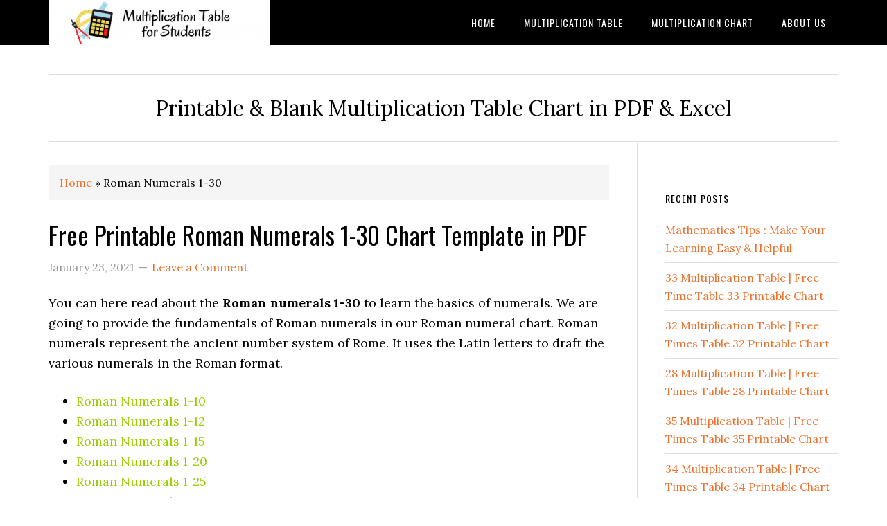

--- FILE ---
content_type: text/html; charset=UTF-8
request_url: https://multiplicationchart.net/tag/roman-numerals-1-30/
body_size: 19015
content:
<!DOCTYPE html>
<html lang="en-US">
<head ><meta charset="UTF-8" /><script>if(navigator.userAgent.match(/MSIE|Internet Explorer/i)||navigator.userAgent.match(/Trident\/7\..*?rv:11/i)){var href=document.location.href;if(!href.match(/[?&]nowprocket/)){if(href.indexOf("?")==-1){if(href.indexOf("#")==-1){document.location.href=href+"?nowprocket=1"}else{document.location.href=href.replace("#","?nowprocket=1#")}}else{if(href.indexOf("#")==-1){document.location.href=href+"&nowprocket=1"}else{document.location.href=href.replace("#","&nowprocket=1#")}}}}</script><script>(()=>{class RocketLazyLoadScripts{constructor(){this.v="1.2.6",this.triggerEvents=["keydown","mousedown","mousemove","touchmove","touchstart","touchend","wheel"],this.userEventHandler=this.t.bind(this),this.touchStartHandler=this.i.bind(this),this.touchMoveHandler=this.o.bind(this),this.touchEndHandler=this.h.bind(this),this.clickHandler=this.u.bind(this),this.interceptedClicks=[],this.interceptedClickListeners=[],this.l(this),window.addEventListener("pageshow",(t=>{this.persisted=t.persisted,this.everythingLoaded&&this.m()})),this.CSPIssue=sessionStorage.getItem("rocketCSPIssue"),document.addEventListener("securitypolicyviolation",(t=>{this.CSPIssue||"script-src-elem"!==t.violatedDirective||"data"!==t.blockedURI||(this.CSPIssue=!0,sessionStorage.setItem("rocketCSPIssue",!0))})),document.addEventListener("DOMContentLoaded",(()=>{this.k()})),this.delayedScripts={normal:[],async:[],defer:[]},this.trash=[],this.allJQueries=[]}p(t){document.hidden?t.t():(this.triggerEvents.forEach((e=>window.addEventListener(e,t.userEventHandler,{passive:!0}))),window.addEventListener("touchstart",t.touchStartHandler,{passive:!0}),window.addEventListener("mousedown",t.touchStartHandler),document.addEventListener("visibilitychange",t.userEventHandler))}_(){this.triggerEvents.forEach((t=>window.removeEventListener(t,this.userEventHandler,{passive:!0}))),document.removeEventListener("visibilitychange",this.userEventHandler)}i(t){"HTML"!==t.target.tagName&&(window.addEventListener("touchend",this.touchEndHandler),window.addEventListener("mouseup",this.touchEndHandler),window.addEventListener("touchmove",this.touchMoveHandler,{passive:!0}),window.addEventListener("mousemove",this.touchMoveHandler),t.target.addEventListener("click",this.clickHandler),this.L(t.target,!0),this.S(t.target,"onclick","rocket-onclick"),this.C())}o(t){window.removeEventListener("touchend",this.touchEndHandler),window.removeEventListener("mouseup",this.touchEndHandler),window.removeEventListener("touchmove",this.touchMoveHandler,{passive:!0}),window.removeEventListener("mousemove",this.touchMoveHandler),t.target.removeEventListener("click",this.clickHandler),this.L(t.target,!1),this.S(t.target,"rocket-onclick","onclick"),this.M()}h(){window.removeEventListener("touchend",this.touchEndHandler),window.removeEventListener("mouseup",this.touchEndHandler),window.removeEventListener("touchmove",this.touchMoveHandler,{passive:!0}),window.removeEventListener("mousemove",this.touchMoveHandler)}u(t){t.target.removeEventListener("click",this.clickHandler),this.L(t.target,!1),this.S(t.target,"rocket-onclick","onclick"),this.interceptedClicks.push(t),t.preventDefault(),t.stopPropagation(),t.stopImmediatePropagation(),this.M()}O(){window.removeEventListener("touchstart",this.touchStartHandler,{passive:!0}),window.removeEventListener("mousedown",this.touchStartHandler),this.interceptedClicks.forEach((t=>{t.target.dispatchEvent(new MouseEvent("click",{view:t.view,bubbles:!0,cancelable:!0}))}))}l(t){EventTarget.prototype.addEventListenerWPRocketBase=EventTarget.prototype.addEventListener,EventTarget.prototype.addEventListener=function(e,i,o){"click"!==e||t.windowLoaded||i===t.clickHandler||t.interceptedClickListeners.push({target:this,func:i,options:o}),(this||window).addEventListenerWPRocketBase(e,i,o)}}L(t,e){this.interceptedClickListeners.forEach((i=>{i.target===t&&(e?t.removeEventListener("click",i.func,i.options):t.addEventListener("click",i.func,i.options))})),t.parentNode!==document.documentElement&&this.L(t.parentNode,e)}D(){return new Promise((t=>{this.P?this.M=t:t()}))}C(){this.P=!0}M(){this.P=!1}S(t,e,i){t.hasAttribute&&t.hasAttribute(e)&&(event.target.setAttribute(i,event.target.getAttribute(e)),event.target.removeAttribute(e))}t(){this._(this),"loading"===document.readyState?document.addEventListener("DOMContentLoaded",this.R.bind(this)):this.R()}k(){let t=[];document.querySelectorAll("script[type=rocketlazyloadscript][data-rocket-src]").forEach((e=>{let i=e.getAttribute("data-rocket-src");if(i&&!i.startsWith("data:")){0===i.indexOf("//")&&(i=location.protocol+i);try{const o=new URL(i).origin;o!==location.origin&&t.push({src:o,crossOrigin:e.crossOrigin||"module"===e.getAttribute("data-rocket-type")})}catch(t){}}})),t=[...new Map(t.map((t=>[JSON.stringify(t),t]))).values()],this.T(t,"preconnect")}async R(){this.lastBreath=Date.now(),this.j(this),this.F(this),this.I(),this.W(),this.q(),await this.A(this.delayedScripts.normal),await this.A(this.delayedScripts.defer),await this.A(this.delayedScripts.async);try{await this.U(),await this.H(this),await this.J()}catch(t){console.error(t)}window.dispatchEvent(new Event("rocket-allScriptsLoaded")),this.everythingLoaded=!0,this.D().then((()=>{this.O()})),this.N()}W(){document.querySelectorAll("script[type=rocketlazyloadscript]").forEach((t=>{t.hasAttribute("data-rocket-src")?t.hasAttribute("async")&&!1!==t.async?this.delayedScripts.async.push(t):t.hasAttribute("defer")&&!1!==t.defer||"module"===t.getAttribute("data-rocket-type")?this.delayedScripts.defer.push(t):this.delayedScripts.normal.push(t):this.delayedScripts.normal.push(t)}))}async B(t){if(await this.G(),!0!==t.noModule||!("noModule"in HTMLScriptElement.prototype))return new Promise((e=>{let i;function o(){(i||t).setAttribute("data-rocket-status","executed"),e()}try{if(navigator.userAgent.indexOf("Firefox/")>0||""===navigator.vendor||this.CSPIssue)i=document.createElement("script"),[...t.attributes].forEach((t=>{let e=t.nodeName;"type"!==e&&("data-rocket-type"===e&&(e="type"),"data-rocket-src"===e&&(e="src"),i.setAttribute(e,t.nodeValue))})),t.text&&(i.text=t.text),i.hasAttribute("src")?(i.addEventListener("load",o),i.addEventListener("error",(function(){i.setAttribute("data-rocket-status","failed-network"),e()})),setTimeout((()=>{i.isConnected||e()}),1)):(i.text=t.text,o()),t.parentNode.replaceChild(i,t);else{const i=t.getAttribute("data-rocket-type"),s=t.getAttribute("data-rocket-src");i?(t.type=i,t.removeAttribute("data-rocket-type")):t.removeAttribute("type"),t.addEventListener("load",o),t.addEventListener("error",(i=>{this.CSPIssue&&i.target.src.startsWith("data:")?(console.log("WPRocket: data-uri blocked by CSP -> fallback"),t.removeAttribute("src"),this.B(t).then(e)):(t.setAttribute("data-rocket-status","failed-network"),e())})),s?(t.removeAttribute("data-rocket-src"),t.src=s):t.src="data:text/javascript;base64,"+window.btoa(unescape(encodeURIComponent(t.text)))}}catch(i){t.setAttribute("data-rocket-status","failed-transform"),e()}}));t.setAttribute("data-rocket-status","skipped")}async A(t){const e=t.shift();return e&&e.isConnected?(await this.B(e),this.A(t)):Promise.resolve()}q(){this.T([...this.delayedScripts.normal,...this.delayedScripts.defer,...this.delayedScripts.async],"preload")}T(t,e){var i=document.createDocumentFragment();t.forEach((t=>{const o=t.getAttribute&&t.getAttribute("data-rocket-src")||t.src;if(o&&!o.startsWith("data:")){const s=document.createElement("link");s.href=o,s.rel=e,"preconnect"!==e&&(s.as="script"),t.getAttribute&&"module"===t.getAttribute("data-rocket-type")&&(s.crossOrigin=!0),t.crossOrigin&&(s.crossOrigin=t.crossOrigin),t.integrity&&(s.integrity=t.integrity),i.appendChild(s),this.trash.push(s)}})),document.head.appendChild(i)}j(t){let e={};function i(i,o){return e[o].eventsToRewrite.indexOf(i)>=0&&!t.everythingLoaded?"rocket-"+i:i}function o(t,o){!function(t){e[t]||(e[t]={originalFunctions:{add:t.addEventListener,remove:t.removeEventListener},eventsToRewrite:[]},t.addEventListener=function(){arguments[0]=i(arguments[0],t),e[t].originalFunctions.add.apply(t,arguments)},t.removeEventListener=function(){arguments[0]=i(arguments[0],t),e[t].originalFunctions.remove.apply(t,arguments)})}(t),e[t].eventsToRewrite.push(o)}function s(e,i){let o=e[i];e[i]=null,Object.defineProperty(e,i,{get:()=>o||function(){},set(s){t.everythingLoaded?o=s:e["rocket"+i]=o=s}})}o(document,"DOMContentLoaded"),o(window,"DOMContentLoaded"),o(window,"load"),o(window,"pageshow"),o(document,"readystatechange"),s(document,"onreadystatechange"),s(window,"onload"),s(window,"onpageshow");try{Object.defineProperty(document,"readyState",{get:()=>t.rocketReadyState,set(e){t.rocketReadyState=e},configurable:!0}),document.readyState="loading"}catch(t){console.log("WPRocket DJE readyState conflict, bypassing")}}F(t){let e;function i(e){return t.everythingLoaded?e:e.split(" ").map((t=>"load"===t||0===t.indexOf("load.")?"rocket-jquery-load":t)).join(" ")}function o(o){function s(t){const e=o.fn[t];o.fn[t]=o.fn.init.prototype[t]=function(){return this[0]===window&&("string"==typeof arguments[0]||arguments[0]instanceof String?arguments[0]=i(arguments[0]):"object"==typeof arguments[0]&&Object.keys(arguments[0]).forEach((t=>{const e=arguments[0][t];delete arguments[0][t],arguments[0][i(t)]=e}))),e.apply(this,arguments),this}}o&&o.fn&&!t.allJQueries.includes(o)&&(o.fn.ready=o.fn.init.prototype.ready=function(e){return t.domReadyFired?e.bind(document)(o):document.addEventListener("rocket-DOMContentLoaded",(()=>e.bind(document)(o))),o([])},s("on"),s("one"),t.allJQueries.push(o)),e=o}o(window.jQuery),Object.defineProperty(window,"jQuery",{get:()=>e,set(t){o(t)}})}async H(t){const e=document.querySelector("script[data-webpack]");e&&(await async function(){return new Promise((t=>{e.addEventListener("load",t),e.addEventListener("error",t)}))}(),await t.K(),await t.H(t))}async U(){this.domReadyFired=!0;try{document.readyState="interactive"}catch(t){}await this.G(),document.dispatchEvent(new Event("rocket-readystatechange")),await this.G(),document.rocketonreadystatechange&&document.rocketonreadystatechange(),await this.G(),document.dispatchEvent(new Event("rocket-DOMContentLoaded")),await this.G(),window.dispatchEvent(new Event("rocket-DOMContentLoaded"))}async J(){try{document.readyState="complete"}catch(t){}await this.G(),document.dispatchEvent(new Event("rocket-readystatechange")),await this.G(),document.rocketonreadystatechange&&document.rocketonreadystatechange(),await this.G(),window.dispatchEvent(new Event("rocket-load")),await this.G(),window.rocketonload&&window.rocketonload(),await this.G(),this.allJQueries.forEach((t=>t(window).trigger("rocket-jquery-load"))),await this.G();const t=new Event("rocket-pageshow");t.persisted=this.persisted,window.dispatchEvent(t),await this.G(),window.rocketonpageshow&&window.rocketonpageshow({persisted:this.persisted}),this.windowLoaded=!0}m(){document.onreadystatechange&&document.onreadystatechange(),window.onload&&window.onload(),window.onpageshow&&window.onpageshow({persisted:this.persisted})}I(){const t=new Map;document.write=document.writeln=function(e){const i=document.currentScript;i||console.error("WPRocket unable to document.write this: "+e);const o=document.createRange(),s=i.parentElement;let n=t.get(i);void 0===n&&(n=i.nextSibling,t.set(i,n));const c=document.createDocumentFragment();o.setStart(c,0),c.appendChild(o.createContextualFragment(e)),s.insertBefore(c,n)}}async G(){Date.now()-this.lastBreath>45&&(await this.K(),this.lastBreath=Date.now())}async K(){return document.hidden?new Promise((t=>setTimeout(t))):new Promise((t=>requestAnimationFrame(t)))}N(){this.trash.forEach((t=>t.remove()))}static run(){const t=new RocketLazyLoadScripts;t.p(t)}}RocketLazyLoadScripts.run()})();</script>

<meta name="viewport" content="width=device-width, initial-scale=1" />
<meta name='robots' content='index, follow, max-image-preview:large, max-snippet:-1, max-video-preview:-1' />

	<!-- This site is optimized with the Yoast SEO plugin v24.6 - https://yoast.com/wordpress/plugins/seo/ -->
	<title>Roman Numerals 1-30 Archives - Multiplication Table Chart</title><link rel="preload" data-rocket-preload as="style" href="https://fonts.googleapis.com/css?family=Lora%3A400%2C700%7COswald%3A400&#038;display=swap" /><link rel="stylesheet" href="https://fonts.googleapis.com/css?family=Lora%3A400%2C700%7COswald%3A400&#038;display=swap" media="print" onload="this.media='all'" /><noscript><link rel="stylesheet" href="https://fonts.googleapis.com/css?family=Lora%3A400%2C700%7COswald%3A400&#038;display=swap" /></noscript>
	<link rel="canonical" href="https://multiplicationchart.net/tag/roman-numerals-1-30/" />
	<meta property="og:locale" content="en_US" />
	<meta property="og:type" content="article" />
	<meta property="og:title" content="Roman Numerals 1-30 Archives - Multiplication Table Chart" />
	<meta property="og:url" content="https://multiplicationchart.net/tag/roman-numerals-1-30/" />
	<meta property="og:site_name" content="Multiplication Table Chart" />
	<meta name="twitter:card" content="summary_large_image" />
	<script type="application/ld+json" class="yoast-schema-graph">{"@context":"https://schema.org","@graph":[{"@type":"CollectionPage","@id":"https://multiplicationchart.net/tag/roman-numerals-1-30/","url":"https://multiplicationchart.net/tag/roman-numerals-1-30/","name":"Roman Numerals 1-30 Archives - Multiplication Table Chart","isPartOf":{"@id":"https://multiplicationchart.net/#website"},"breadcrumb":{"@id":"https://multiplicationchart.net/tag/roman-numerals-1-30/#breadcrumb"},"inLanguage":"en-US"},{"@type":"BreadcrumbList","@id":"https://multiplicationchart.net/tag/roman-numerals-1-30/#breadcrumb","itemListElement":[{"@type":"ListItem","position":1,"name":"Home","item":"https://multiplicationchart.net/"},{"@type":"ListItem","position":2,"name":"Roman Numerals 1-30"}]},{"@type":"WebSite","@id":"https://multiplicationchart.net/#website","url":"https://multiplicationchart.net/","name":"Multiplication Table Chart","description":"Printable &amp; Blank Multiplication Table Chart in PDF &amp; Excel","publisher":{"@id":"https://multiplicationchart.net/#organization"},"potentialAction":[{"@type":"SearchAction","target":{"@type":"EntryPoint","urlTemplate":"https://multiplicationchart.net/?s={search_term_string}"},"query-input":{"@type":"PropertyValueSpecification","valueRequired":true,"valueName":"search_term_string"}}],"inLanguage":"en-US"},{"@type":"Organization","@id":"https://multiplicationchart.net/#organization","name":"Multiplication Chart","url":"https://multiplicationchart.net/","logo":{"@type":"ImageObject","inLanguage":"en-US","@id":"https://multiplicationchart.net/#/schema/logo/image/","url":"https://multiplicationchart.net/wp-content/uploads/2020/09/Multiplication-Table-for-Students-3.png","contentUrl":"https://multiplicationchart.net/wp-content/uploads/2020/09/Multiplication-Table-for-Students-3.png","width":500,"height":500,"caption":"Multiplication Chart"},"image":{"@id":"https://multiplicationchart.net/#/schema/logo/image/"}}]}</script>
	<!-- / Yoast SEO plugin. -->


<link rel='dns-prefetch' href='//static.addtoany.com' />
<link rel='dns-prefetch' href='//fonts.googleapis.com' />
<link href='https://fonts.gstatic.com' crossorigin rel='preconnect' />
<link rel="alternate" type="application/rss+xml" title="Multiplication Table Chart &raquo; Feed" href="https://multiplicationchart.net/feed/" />
<link rel="alternate" type="application/rss+xml" title="Multiplication Table Chart &raquo; Comments Feed" href="https://multiplicationchart.net/comments/feed/" />
<link rel="alternate" type="application/rss+xml" title="Multiplication Table Chart &raquo; Roman Numerals 1-30 Tag Feed" href="https://multiplicationchart.net/tag/roman-numerals-1-30/feed/" />
<link data-minify="1" rel='stylesheet' id='eleven40-pro-theme-css' href='https://multiplicationchart.net/wp-content/cache/min/1/wp-content/themes/eleven40-pro/style.css?ver=1724355009' type='text/css' media='all' />
<style id='wp-emoji-styles-inline-css' type='text/css'>

	img.wp-smiley, img.emoji {
		display: inline !important;
		border: none !important;
		box-shadow: none !important;
		height: 1em !important;
		width: 1em !important;
		margin: 0 0.07em !important;
		vertical-align: -0.1em !important;
		background: none !important;
		padding: 0 !important;
	}
</style>
<link rel='stylesheet' id='wp-block-library-css' href='https://multiplicationchart.net/wp-includes/css/dist/block-library/style.min.css' type='text/css' media='all' />
<link rel='stylesheet' id='quads-style-css-css' href='https://multiplicationchart.net/wp-content/plugins/quick-adsense-reloaded/includes/gutenberg/dist/blocks.style.build.css' type='text/css' media='all' />
<style id='classic-theme-styles-inline-css' type='text/css'>
/*! This file is auto-generated */
.wp-block-button__link{color:#fff;background-color:#32373c;border-radius:9999px;box-shadow:none;text-decoration:none;padding:calc(.667em + 2px) calc(1.333em + 2px);font-size:1.125em}.wp-block-file__button{background:#32373c;color:#fff;text-decoration:none}
</style>
<style id='global-styles-inline-css' type='text/css'>
:root{--wp--preset--aspect-ratio--square: 1;--wp--preset--aspect-ratio--4-3: 4/3;--wp--preset--aspect-ratio--3-4: 3/4;--wp--preset--aspect-ratio--3-2: 3/2;--wp--preset--aspect-ratio--2-3: 2/3;--wp--preset--aspect-ratio--16-9: 16/9;--wp--preset--aspect-ratio--9-16: 9/16;--wp--preset--color--black: #000000;--wp--preset--color--cyan-bluish-gray: #abb8c3;--wp--preset--color--white: #ffffff;--wp--preset--color--pale-pink: #f78da7;--wp--preset--color--vivid-red: #cf2e2e;--wp--preset--color--luminous-vivid-orange: #ff6900;--wp--preset--color--luminous-vivid-amber: #fcb900;--wp--preset--color--light-green-cyan: #7bdcb5;--wp--preset--color--vivid-green-cyan: #00d084;--wp--preset--color--pale-cyan-blue: #8ed1fc;--wp--preset--color--vivid-cyan-blue: #0693e3;--wp--preset--color--vivid-purple: #9b51e0;--wp--preset--gradient--vivid-cyan-blue-to-vivid-purple: linear-gradient(135deg,rgba(6,147,227,1) 0%,rgb(155,81,224) 100%);--wp--preset--gradient--light-green-cyan-to-vivid-green-cyan: linear-gradient(135deg,rgb(122,220,180) 0%,rgb(0,208,130) 100%);--wp--preset--gradient--luminous-vivid-amber-to-luminous-vivid-orange: linear-gradient(135deg,rgba(252,185,0,1) 0%,rgba(255,105,0,1) 100%);--wp--preset--gradient--luminous-vivid-orange-to-vivid-red: linear-gradient(135deg,rgba(255,105,0,1) 0%,rgb(207,46,46) 100%);--wp--preset--gradient--very-light-gray-to-cyan-bluish-gray: linear-gradient(135deg,rgb(238,238,238) 0%,rgb(169,184,195) 100%);--wp--preset--gradient--cool-to-warm-spectrum: linear-gradient(135deg,rgb(74,234,220) 0%,rgb(151,120,209) 20%,rgb(207,42,186) 40%,rgb(238,44,130) 60%,rgb(251,105,98) 80%,rgb(254,248,76) 100%);--wp--preset--gradient--blush-light-purple: linear-gradient(135deg,rgb(255,206,236) 0%,rgb(152,150,240) 100%);--wp--preset--gradient--blush-bordeaux: linear-gradient(135deg,rgb(254,205,165) 0%,rgb(254,45,45) 50%,rgb(107,0,62) 100%);--wp--preset--gradient--luminous-dusk: linear-gradient(135deg,rgb(255,203,112) 0%,rgb(199,81,192) 50%,rgb(65,88,208) 100%);--wp--preset--gradient--pale-ocean: linear-gradient(135deg,rgb(255,245,203) 0%,rgb(182,227,212) 50%,rgb(51,167,181) 100%);--wp--preset--gradient--electric-grass: linear-gradient(135deg,rgb(202,248,128) 0%,rgb(113,206,126) 100%);--wp--preset--gradient--midnight: linear-gradient(135deg,rgb(2,3,129) 0%,rgb(40,116,252) 100%);--wp--preset--font-size--small: 13px;--wp--preset--font-size--medium: 20px;--wp--preset--font-size--large: 36px;--wp--preset--font-size--x-large: 42px;--wp--preset--spacing--20: 0.44rem;--wp--preset--spacing--30: 0.67rem;--wp--preset--spacing--40: 1rem;--wp--preset--spacing--50: 1.5rem;--wp--preset--spacing--60: 2.25rem;--wp--preset--spacing--70: 3.38rem;--wp--preset--spacing--80: 5.06rem;--wp--preset--shadow--natural: 6px 6px 9px rgba(0, 0, 0, 0.2);--wp--preset--shadow--deep: 12px 12px 50px rgba(0, 0, 0, 0.4);--wp--preset--shadow--sharp: 6px 6px 0px rgba(0, 0, 0, 0.2);--wp--preset--shadow--outlined: 6px 6px 0px -3px rgba(255, 255, 255, 1), 6px 6px rgba(0, 0, 0, 1);--wp--preset--shadow--crisp: 6px 6px 0px rgba(0, 0, 0, 1);}:where(.is-layout-flex){gap: 0.5em;}:where(.is-layout-grid){gap: 0.5em;}body .is-layout-flex{display: flex;}.is-layout-flex{flex-wrap: wrap;align-items: center;}.is-layout-flex > :is(*, div){margin: 0;}body .is-layout-grid{display: grid;}.is-layout-grid > :is(*, div){margin: 0;}:where(.wp-block-columns.is-layout-flex){gap: 2em;}:where(.wp-block-columns.is-layout-grid){gap: 2em;}:where(.wp-block-post-template.is-layout-flex){gap: 1.25em;}:where(.wp-block-post-template.is-layout-grid){gap: 1.25em;}.has-black-color{color: var(--wp--preset--color--black) !important;}.has-cyan-bluish-gray-color{color: var(--wp--preset--color--cyan-bluish-gray) !important;}.has-white-color{color: var(--wp--preset--color--white) !important;}.has-pale-pink-color{color: var(--wp--preset--color--pale-pink) !important;}.has-vivid-red-color{color: var(--wp--preset--color--vivid-red) !important;}.has-luminous-vivid-orange-color{color: var(--wp--preset--color--luminous-vivid-orange) !important;}.has-luminous-vivid-amber-color{color: var(--wp--preset--color--luminous-vivid-amber) !important;}.has-light-green-cyan-color{color: var(--wp--preset--color--light-green-cyan) !important;}.has-vivid-green-cyan-color{color: var(--wp--preset--color--vivid-green-cyan) !important;}.has-pale-cyan-blue-color{color: var(--wp--preset--color--pale-cyan-blue) !important;}.has-vivid-cyan-blue-color{color: var(--wp--preset--color--vivid-cyan-blue) !important;}.has-vivid-purple-color{color: var(--wp--preset--color--vivid-purple) !important;}.has-black-background-color{background-color: var(--wp--preset--color--black) !important;}.has-cyan-bluish-gray-background-color{background-color: var(--wp--preset--color--cyan-bluish-gray) !important;}.has-white-background-color{background-color: var(--wp--preset--color--white) !important;}.has-pale-pink-background-color{background-color: var(--wp--preset--color--pale-pink) !important;}.has-vivid-red-background-color{background-color: var(--wp--preset--color--vivid-red) !important;}.has-luminous-vivid-orange-background-color{background-color: var(--wp--preset--color--luminous-vivid-orange) !important;}.has-luminous-vivid-amber-background-color{background-color: var(--wp--preset--color--luminous-vivid-amber) !important;}.has-light-green-cyan-background-color{background-color: var(--wp--preset--color--light-green-cyan) !important;}.has-vivid-green-cyan-background-color{background-color: var(--wp--preset--color--vivid-green-cyan) !important;}.has-pale-cyan-blue-background-color{background-color: var(--wp--preset--color--pale-cyan-blue) !important;}.has-vivid-cyan-blue-background-color{background-color: var(--wp--preset--color--vivid-cyan-blue) !important;}.has-vivid-purple-background-color{background-color: var(--wp--preset--color--vivid-purple) !important;}.has-black-border-color{border-color: var(--wp--preset--color--black) !important;}.has-cyan-bluish-gray-border-color{border-color: var(--wp--preset--color--cyan-bluish-gray) !important;}.has-white-border-color{border-color: var(--wp--preset--color--white) !important;}.has-pale-pink-border-color{border-color: var(--wp--preset--color--pale-pink) !important;}.has-vivid-red-border-color{border-color: var(--wp--preset--color--vivid-red) !important;}.has-luminous-vivid-orange-border-color{border-color: var(--wp--preset--color--luminous-vivid-orange) !important;}.has-luminous-vivid-amber-border-color{border-color: var(--wp--preset--color--luminous-vivid-amber) !important;}.has-light-green-cyan-border-color{border-color: var(--wp--preset--color--light-green-cyan) !important;}.has-vivid-green-cyan-border-color{border-color: var(--wp--preset--color--vivid-green-cyan) !important;}.has-pale-cyan-blue-border-color{border-color: var(--wp--preset--color--pale-cyan-blue) !important;}.has-vivid-cyan-blue-border-color{border-color: var(--wp--preset--color--vivid-cyan-blue) !important;}.has-vivid-purple-border-color{border-color: var(--wp--preset--color--vivid-purple) !important;}.has-vivid-cyan-blue-to-vivid-purple-gradient-background{background: var(--wp--preset--gradient--vivid-cyan-blue-to-vivid-purple) !important;}.has-light-green-cyan-to-vivid-green-cyan-gradient-background{background: var(--wp--preset--gradient--light-green-cyan-to-vivid-green-cyan) !important;}.has-luminous-vivid-amber-to-luminous-vivid-orange-gradient-background{background: var(--wp--preset--gradient--luminous-vivid-amber-to-luminous-vivid-orange) !important;}.has-luminous-vivid-orange-to-vivid-red-gradient-background{background: var(--wp--preset--gradient--luminous-vivid-orange-to-vivid-red) !important;}.has-very-light-gray-to-cyan-bluish-gray-gradient-background{background: var(--wp--preset--gradient--very-light-gray-to-cyan-bluish-gray) !important;}.has-cool-to-warm-spectrum-gradient-background{background: var(--wp--preset--gradient--cool-to-warm-spectrum) !important;}.has-blush-light-purple-gradient-background{background: var(--wp--preset--gradient--blush-light-purple) !important;}.has-blush-bordeaux-gradient-background{background: var(--wp--preset--gradient--blush-bordeaux) !important;}.has-luminous-dusk-gradient-background{background: var(--wp--preset--gradient--luminous-dusk) !important;}.has-pale-ocean-gradient-background{background: var(--wp--preset--gradient--pale-ocean) !important;}.has-electric-grass-gradient-background{background: var(--wp--preset--gradient--electric-grass) !important;}.has-midnight-gradient-background{background: var(--wp--preset--gradient--midnight) !important;}.has-small-font-size{font-size: var(--wp--preset--font-size--small) !important;}.has-medium-font-size{font-size: var(--wp--preset--font-size--medium) !important;}.has-large-font-size{font-size: var(--wp--preset--font-size--large) !important;}.has-x-large-font-size{font-size: var(--wp--preset--font-size--x-large) !important;}
:where(.wp-block-post-template.is-layout-flex){gap: 1.25em;}:where(.wp-block-post-template.is-layout-grid){gap: 1.25em;}
:where(.wp-block-columns.is-layout-flex){gap: 2em;}:where(.wp-block-columns.is-layout-grid){gap: 2em;}
:root :where(.wp-block-pullquote){font-size: 1.5em;line-height: 1.6;}
</style>
<link rel='stylesheet' id='ivory-search-styles-css' href='https://multiplicationchart.net/wp-content/plugins/add-search-to-menu/public/css/ivory-search.min.css' type='text/css' media='all' />
<link data-minify="1" rel='stylesheet' id='dashicons-css' href='https://multiplicationchart.net/wp-content/cache/min/1/wp-includes/css/dashicons.min.css?ver=1724355009' type='text/css' media='all' />

<style id='akismet-widget-style-inline-css' type='text/css'>

			.a-stats {
				--akismet-color-mid-green: #357b49;
				--akismet-color-white: #fff;
				--akismet-color-light-grey: #f6f7f7;

				max-width: 350px;
				width: auto;
			}

			.a-stats * {
				all: unset;
				box-sizing: border-box;
			}

			.a-stats strong {
				font-weight: 600;
			}

			.a-stats a.a-stats__link,
			.a-stats a.a-stats__link:visited,
			.a-stats a.a-stats__link:active {
				background: var(--akismet-color-mid-green);
				border: none;
				box-shadow: none;
				border-radius: 8px;
				color: var(--akismet-color-white);
				cursor: pointer;
				display: block;
				font-family: -apple-system, BlinkMacSystemFont, 'Segoe UI', 'Roboto', 'Oxygen-Sans', 'Ubuntu', 'Cantarell', 'Helvetica Neue', sans-serif;
				font-weight: 500;
				padding: 12px;
				text-align: center;
				text-decoration: none;
				transition: all 0.2s ease;
			}

			/* Extra specificity to deal with TwentyTwentyOne focus style */
			.widget .a-stats a.a-stats__link:focus {
				background: var(--akismet-color-mid-green);
				color: var(--akismet-color-white);
				text-decoration: none;
			}

			.a-stats a.a-stats__link:hover {
				filter: brightness(110%);
				box-shadow: 0 4px 12px rgba(0, 0, 0, 0.06), 0 0 2px rgba(0, 0, 0, 0.16);
			}

			.a-stats .count {
				color: var(--akismet-color-white);
				display: block;
				font-size: 1.5em;
				line-height: 1.4;
				padding: 0 13px;
				white-space: nowrap;
			}
		
</style>
<link rel='stylesheet' id='addtoany-css' href='https://multiplicationchart.net/wp-content/plugins/add-to-any/addtoany.min.css' type='text/css' media='all' />
<link rel='stylesheet' id='elementor-frontend-css' href='https://multiplicationchart.net/wp-content/plugins/elementor/assets/css/frontend.min.css' type='text/css' media='all' />
<link rel='stylesheet' id='eael-general-css' href='https://multiplicationchart.net/wp-content/plugins/essential-addons-for-elementor-lite/assets/front-end/css/view/general.min.css' type='text/css' media='all' />
<style id='rocket-lazyload-inline-css' type='text/css'>
.rll-youtube-player{position:relative;padding-bottom:56.23%;height:0;overflow:hidden;max-width:100%;}.rll-youtube-player:focus-within{outline: 2px solid currentColor;outline-offset: 5px;}.rll-youtube-player iframe{position:absolute;top:0;left:0;width:100%;height:100%;z-index:100;background:0 0}.rll-youtube-player img{bottom:0;display:block;left:0;margin:auto;max-width:100%;width:100%;position:absolute;right:0;top:0;border:none;height:auto;-webkit-transition:.4s all;-moz-transition:.4s all;transition:.4s all}.rll-youtube-player img:hover{-webkit-filter:brightness(75%)}.rll-youtube-player .play{height:100%;width:100%;left:0;top:0;position:absolute;background:url(https://multiplicationchart.net/wp-content/plugins/wp-rocket/assets/img/youtube.png) no-repeat center;background-color: transparent !important;cursor:pointer;border:none;}
</style>
<style id='quads-styles-inline-css' type='text/css'>

    .quads-location ins.adsbygoogle {
        background: transparent !important;
    }.quads-location .quads_rotator_img{ opacity:1 !important;}
    .quads.quads_ad_container { display: grid; grid-template-columns: auto; grid-gap: 10px; padding: 10px; }
    .grid_image{animation: fadeIn 0.5s;-webkit-animation: fadeIn 0.5s;-moz-animation: fadeIn 0.5s;
        -o-animation: fadeIn 0.5s;-ms-animation: fadeIn 0.5s;}
    .quads-ad-label { font-size: 12px; text-align: center; color: #333;}
    .quads_click_impression { display: none;} .quads-location, .quads-ads-space{max-width:100%;} @media only screen and (max-width: 480px) { .quads-ads-space, .penci-builder-element .quads-ads-space{max-width:340px;}}
</style>
<script type="rocketlazyloadscript" data-rocket-type="text/javascript" id="addtoany-core-js-before">
/* <![CDATA[ */
window.a2a_config=window.a2a_config||{};a2a_config.callbacks=[];a2a_config.overlays=[];a2a_config.templates={};
/* ]]> */
</script>
<script type="rocketlazyloadscript" data-rocket-type="text/javascript" defer data-rocket-src="https://static.addtoany.com/menu/page.js" id="addtoany-core-js"></script>
<script type="rocketlazyloadscript" data-rocket-type="text/javascript" data-rocket-src="https://multiplicationchart.net/wp-includes/js/jquery/jquery.min.js" id="jquery-core-js" data-rocket-defer defer></script>
<script type="rocketlazyloadscript" data-rocket-type="text/javascript" data-rocket-src="https://multiplicationchart.net/wp-includes/js/jquery/jquery-migrate.min.js" id="jquery-migrate-js" data-rocket-defer defer></script>
<script type="rocketlazyloadscript" data-rocket-type="text/javascript" defer data-rocket-src="https://multiplicationchart.net/wp-content/plugins/add-to-any/addtoany.min.js" id="addtoany-jquery-js"></script>
<script type="rocketlazyloadscript" data-rocket-type="text/javascript" data-rocket-src="https://multiplicationchart.net/wp-content/themes/eleven40-pro/js/responsive-menu.js" id="eleven40-responsive-menu-js" data-rocket-defer defer></script>
<link rel="https://api.w.org/" href="https://multiplicationchart.net/wp-json/" /><link rel="alternate" title="JSON" type="application/json" href="https://multiplicationchart.net/wp-json/wp/v2/tags/161" /><link rel="EditURI" type="application/rsd+xml" title="RSD" href="https://multiplicationchart.net/xmlrpc.php?rsd" />
<meta name="generator" content="WordPress 6.6.4" />
<!-- Global site tag (gtag.js) - Google Analytics -->
<script type="rocketlazyloadscript" async data-rocket-src="https://www.googletagmanager.com/gtag/js?id=UA-152090233-19"></script>
<script type="rocketlazyloadscript">
  window.dataLayer = window.dataLayer || [];
  function gtag(){dataLayer.push(arguments);}
  gtag('js', new Date());

  gtag('config', 'UA-152090233-19');
</script>

<script type="rocketlazyloadscript">
  window.googletag = window.googletag || {cmd: []};
 var anchorSlot;
 googletag.cmd.push(function() {
 anchorSlot = googletag.defineOutOfPageSlot('/21952429235,22494088463/TTS_multiplicationchart_ANCHOR', googletag.enums.OutOfPageFormat.TOP_ANCHOR);
   if (anchorSlot) {
          anchorSlot.addService(googletag.pubads());
          }
    googletag.pubads().enableSingleRequest();
    googletag.enableServices();
  });
</script>

<script type="rocketlazyloadscript" async data-rocket-src="https://securepubads.g.doubleclick.net/tag/js/gpt.js"></script>
<script type="rocketlazyloadscript">
  window.googletag = window.googletag || {cmd: []};
  var interstitialSlot;
  googletag.cmd.push(function() {
    interstitialSlot = googletag.defineOutOfPageSlot('/21952429235,22494088463/TTS_multiplicationchart_Interstitial', googletag.enums.OutOfPageFormat.INTERSTITIAL);
    if (interstitialSlot) {
          interstitialSlot.addService(googletag.pubads());
          }
    googletag.pubads().enableSingleRequest();
    googletag.enableServices();
  });
</script>
<script type="rocketlazyloadscript" async data-rocket-src="https://securepubads.g.doubleclick.net/tag/js/gpt.js"></script>
<script type="rocketlazyloadscript">
  window.googletag = window.googletag || {cmd: []};
  googletag.cmd.push(function() {
var mapping = googletag.sizeMapping().
  addSize([800,90], [580,500]).
  addSize([0, 0], [300, 250]).
  build();
    googletag.defineSlot('/21952429235,22494088463/TTS_multiplicationchart_RES', [728, 90], 'div-gpt-ad-1633510353056-0').defineSizeMapping(mapping).addService(googletag.pubads());
    googletag.pubads().enableSingleRequest();
    googletag.enableServices();
  });
</script>
<meta name="p:domain_verify" content="92fedabcd4b198ebe1a2d7567352f38a"/>		<script type="rocketlazyloadscript" data-rocket-type="text/javascript" async defer data-pin-color="red"  data-pin-hover="true"
			data-rocket-src="https://multiplicationchart.net/wp-content/plugins/pinterest-pin-it-button-on-image-hover-and-post/js/pinit.js"></script>
		<script type="rocketlazyloadscript">document.cookie = 'quads_browser_width='+screen.width;</script><link rel="pingback" href="https://multiplicationchart.net/xmlrpc.php" />
<meta name="ahrefs-site-verification" content="a5386236e13417fb078a69c39bd90722be826dde890c9ebc49ec0b6e017fa1df">

<style type="text/css">.site-header .title-area { background: url(https://multiplicationchart.net/wp-content/uploads/2020/09/cropped-Multiplication-Table-for-Students-3.png) no-repeat !important; }</style>
<meta name="generator" content="Elementor 3.27.7; features: additional_custom_breakpoints; settings: css_print_method-external, google_font-enabled, font_display-auto">
			<style>
				.e-con.e-parent:nth-of-type(n+4):not(.e-lazyloaded):not(.e-no-lazyload),
				.e-con.e-parent:nth-of-type(n+4):not(.e-lazyloaded):not(.e-no-lazyload) * {
					background-image: none !important;
				}
				@media screen and (max-height: 1024px) {
					.e-con.e-parent:nth-of-type(n+3):not(.e-lazyloaded):not(.e-no-lazyload),
					.e-con.e-parent:nth-of-type(n+3):not(.e-lazyloaded):not(.e-no-lazyload) * {
						background-image: none !important;
					}
				}
				@media screen and (max-height: 640px) {
					.e-con.e-parent:nth-of-type(n+2):not(.e-lazyloaded):not(.e-no-lazyload),
					.e-con.e-parent:nth-of-type(n+2):not(.e-lazyloaded):not(.e-no-lazyload) * {
						background-image: none !important;
					}
				}
			</style>
			<link rel="icon" href="https://multiplicationchart.net/wp-content/uploads/2019/04/mo-23-150x150.png" sizes="32x32" />
<link rel="icon" href="https://multiplicationchart.net/wp-content/uploads/2019/04/mo-23-300x300.png" sizes="192x192" />
<link rel="apple-touch-icon" href="https://multiplicationchart.net/wp-content/uploads/2019/04/mo-23-300x300.png" />
<meta name="msapplication-TileImage" content="https://multiplicationchart.net/wp-content/uploads/2019/04/mo-23-300x300.png" />
			<style type="text/css">
					.is-form-id-1654 .is-search-submit:focus,
			.is-form-id-1654 .is-search-submit:hover,
			.is-form-id-1654 .is-search-submit,
            .is-form-id-1654 .is-search-icon {
			color: #ffffff !important;            background-color: #ea640b !important;            border-color: #ea640b !important;			}
                        	.is-form-id-1654 .is-search-submit path {
					fill: #ffffff !important;            	}
            			.is-form-id-1654 .is-search-input::-webkit-input-placeholder {
			    color: #0a0a0a !important;
			}
			.is-form-id-1654 .is-search-input:-moz-placeholder {
			    color: #0a0a0a !important;
			    opacity: 1;
			}
			.is-form-id-1654 .is-search-input::-moz-placeholder {
			    color: #0a0a0a !important;
			    opacity: 1;
			}
			.is-form-id-1654 .is-search-input:-ms-input-placeholder {
			    color: #0a0a0a !important;
			}
                        			.is-form-style-1.is-form-id-1654 .is-search-input:focus,
			.is-form-style-1.is-form-id-1654 .is-search-input:hover,
			.is-form-style-1.is-form-id-1654 .is-search-input,
			.is-form-style-2.is-form-id-1654 .is-search-input:focus,
			.is-form-style-2.is-form-id-1654 .is-search-input:hover,
			.is-form-style-2.is-form-id-1654 .is-search-input,
			.is-form-style-3.is-form-id-1654 .is-search-input:focus,
			.is-form-style-3.is-form-id-1654 .is-search-input:hover,
			.is-form-style-3.is-form-id-1654 .is-search-input,
			.is-form-id-1654 .is-search-input:focus,
			.is-form-id-1654 .is-search-input:hover,
			.is-form-id-1654 .is-search-input {
                                color: #0a0a0a !important;                                border-color: #ea640b !important;                                background-color: #ffffff !important;			}
                        			</style>
		<noscript><style id="rocket-lazyload-nojs-css">.rll-youtube-player, [data-lazy-src]{display:none !important;}</style></noscript><meta name="generator" content="WP Rocket 3.17.3" data-wpr-features="wpr_delay_js wpr_defer_js wpr_lazyload_images wpr_lazyload_iframes wpr_minify_css wpr_desktop wpr_preload_links" /></head>
<body class="archive tag tag-roman-numerals-1-30 tag-161 genesis custom-header header-image header-full-width content-sidebar genesis-breadcrumbs-visible genesis-footer-widgets-visible elementor-default elementor-kit-1650"><div data-rocket-location-hash="0618d851ce5ae792f527e16bbc8f30f9" class="site-container"><header data-rocket-location-hash="53cc1e79b2ed34c24395bdfd383e56ba" class="site-header"><div data-rocket-location-hash="53ba7d88c4009f539a4f0b32d3e151af" class="wrap"><div class="title-area"><p class="site-title"><a href="https://multiplicationchart.net/">Multiplication Table Chart</a></p></div><nav class="nav-primary" aria-label="Main"><div data-rocket-location-hash="ed725948df71e03efe6e0642677d07b0" class="wrap"><ul id="menu-vfrtve" class="menu genesis-nav-menu menu-primary"><li id="menu-item-49" class="menu-item menu-item-type-custom menu-item-object-custom menu-item-home menu-item-49"><a href="https://multiplicationchart.net"><span >Home</span></a></li>
<li id="menu-item-1839" class="menu-item menu-item-type-taxonomy menu-item-object-category menu-item-1839"><a href="https://multiplicationchart.net/category/multiplication-table/"><span >Multiplication Table</span></a></li>
<li id="menu-item-1680" class="menu-item menu-item-type-custom menu-item-object-custom menu-item-1680"><a href="https://themultiplicationchart.com/"><span >Multiplication Chart</span></a></li>
<li id="menu-item-50" class="menu-item menu-item-type-post_type menu-item-object-page menu-item-50"><a href="https://multiplicationchart.net/about-us/"><span >About Us</span></a></li>
</ul></div></nav></div></header><div data-rocket-location-hash="75a6a47cfbc30d1dbe50aa488753efe2" class="site-inner"><div data-rocket-location-hash="8d8cfd7454b3b165d94b234e6ffe9397" class="wrap"><p class="site-description">Printable &amp; Blank Multiplication Table Chart in PDF &amp; Excel</p><div class="content-sidebar-wrap"><main class="content"><div class="breadcrumb"><span><span><a href="https://multiplicationchart.net/">Home</a></span> » <span class="breadcrumb_last" aria-current="page">Roman Numerals 1-30</span></span></div><article class="post-945 post type-post status-publish format-standard category-roman-numerals tag-roman-numbers-1-30 tag-roman-numerals-1-30 tag-roman-numerals-1-30-chart tag-roman-numerals-1-30-pdf tag-roman-numerals-1-30-printable entry" aria-label="Free Printable Roman Numerals 1-30 Chart Template in PDF"><header class="entry-header"><h2 class="entry-title"><a class="entry-title-link" rel="bookmark" href="https://multiplicationchart.net/roman-numerals-1-30/">Free Printable Roman Numerals 1-30 Chart Template in PDF</a></h2>
<p class="entry-meta"><time class="entry-time">January 23, 2021</time> <span class="entry-comments-link"><a href="https://multiplicationchart.net/roman-numerals-1-30/#respond">Leave a Comment</a></span> </p></header><div class="entry-content"><p>You can here read about the <strong>Roman numerals 1-30</strong> to learn the basics of numerals. We are going to provide the fundamentals of Roman numerals in our Roman numeral chart. Roman numerals represent the ancient number system of Rome. It uses the Latin letters to draft the various numerals in the Roman format.</p>
<ul>
<li><span style="color: #99cc00;"><a style="color: #99cc00;" href="https://multiplicationchart.net/roman-numerals-1-10/">Roman Numerals 1-10</a> </span></li>
<li><span style="color: #99cc00;"><a style="color: #99cc00;" href="https://multiplicationchart.net/roman-numerals-1-12/">Roman Numerals 1-12</a> </span></li>
<li><span style="color: #99cc00;"><a style="color: #99cc00;" href="https://multiplicationchart.net/roman-numerals-1-15/">Roman Numerals 1-15</a> </span></li>
<li><span style="color: #99cc00;"><a style="color: #99cc00;" href="https://multiplicationchart.net/roman-numerals-1-to-20/">Roman Numerals 1-20</a> </span></li>
<li><span style="color: #99cc00;"><a style="color: #99cc00;" href="https://multiplicationchart.net/roman-numerals-1-25/">Roman Numerals 1-25</a> </span></li>
<li><span style="color: #99cc00;"><a style="color: #99cc00;" href="https://multiplicationchart.net/roman-numerals-1-30/">Roman Numerals 1-30</a> </span></li>
<li><span style="color: #99cc00;"><a style="color: #99cc00;" href="https://multiplicationchart.net/roman-numerals-1-50/">Roman Numerals 1-50</a> </span></li>
<li><span style="color: #99cc00;"><a style="color: #99cc00;" href="https://multiplicationchart.net/roman-numerals-1-to-100/">Roman Numerals 1-100</a> </span></li>
<li><span style="color: #99cc00;"><a style="color: #99cc00;" href="https://multiplicationchart.net/roman-numerals-1-200/">Roman Numerals 1-200</a> </span></li>
<li><span style="color: #99cc00;"><a style="color: #99cc00;" href="https://multiplicationchart.net/roman-numerals-1-500/">Roman Numerals 1-500</a> </span></li>
<li><span style="color: #99cc00;"><a style="color: #99cc00;" href="https://multiplicationchart.net/roman-numerals-1-1000/">Roman Numerals 1-1000</a> </span></li>
<li><span style="color: #99cc00;"><a style="color: #99cc00;" href="https://multiplicationchart.net/roman-numerals-1-10000/">Roman Numerals 1-10000</a></span></li>
</ul>
<p>You can explore all the Roman numerals from 1 to 30 here to enhance your understanding. So, just feel free to share the Roman numeral chart with your friends and family.</p>
<h2>Roman Numerals 1-30</h2>
<p>Well, the origin of Roman numerals come from the ancient Roman arena. The numerals represented the key numbering system of Rome.</p>
<p><img fetchpriority="high" decoding="async" class="aligncenter wp-image-986 size-full" src="data:image/svg+xml,%3Csvg%20xmlns='http://www.w3.org/2000/svg'%20viewBox='0%200%20562%20727'%3E%3C/svg%3E" alt="Roman Numerals 1-30" width="562" height="727" data-lazy-srcset="https://multiplicationchart.net/wp-content/uploads/2021/01/Roman-Numerals-1-30-chart.jpg 562w, https://multiplicationchart.net/wp-content/uploads/2021/01/Roman-Numerals-1-30-chart-232x300.jpg 232w" data-lazy-sizes="(max-width: 562px) 100vw, 562px" data-lazy-src="https://multiplicationchart.net/wp-content/uploads/2021/01/Roman-Numerals-1-30-chart.jpg" /><noscript><img fetchpriority="high" decoding="async" class="aligncenter wp-image-986 size-full" src="https://multiplicationchart.net/wp-content/uploads/2021/01/Roman-Numerals-1-30-chart.jpg" alt="Roman Numerals 1-30" width="562" height="727" srcset="https://multiplicationchart.net/wp-content/uploads/2021/01/Roman-Numerals-1-30-chart.jpg 562w, https://multiplicationchart.net/wp-content/uploads/2021/01/Roman-Numerals-1-30-chart-232x300.jpg 232w" sizes="(max-width: 562px) 100vw, 562px" /></noscript></p>
<p style="text-align: center;"><a href="https://multiplicationchart.net/wp-content/uploads/2021/01/Roman-Numerals-1-30-chart.pdf" rel="nofollow">PDF</a></p>
<p>Later, with the passage of time, the usage of the Roman numerals got a significant decline. In the present scenario, Arabic numerals are the most common numerals. There are a number of occasions where Roman numerals still have relevance.</p>
<h3>Roman Numerals 1-30 Chart</h3>
<p>In a similar manner, Roman numerals have some other limited yet significant usages. You can have a basic understanding of these numerals by referring to our numerals chart.</p>
<p><img decoding="async" class="aligncenter wp-image-990 size-full" src="data:image/svg+xml,%3Csvg%20xmlns='http://www.w3.org/2000/svg'%20viewBox='0%200%20562%20727'%3E%3C/svg%3E" alt="Roman Numerals 1-30 Chart" width="562" height="727" data-lazy-srcset="https://multiplicationchart.net/wp-content/uploads/2021/01/Roman-Numerals-1-30-printable.jpg 562w, https://multiplicationchart.net/wp-content/uploads/2021/01/Roman-Numerals-1-30-printable-232x300.jpg 232w" data-lazy-sizes="(max-width: 562px) 100vw, 562px" data-lazy-src="https://multiplicationchart.net/wp-content/uploads/2021/01/Roman-Numerals-1-30-printable.jpg" /><noscript><img decoding="async" class="aligncenter wp-image-990 size-full" src="https://multiplicationchart.net/wp-content/uploads/2021/01/Roman-Numerals-1-30-printable.jpg" alt="Roman Numerals 1-30 Chart" width="562" height="727" srcset="https://multiplicationchart.net/wp-content/uploads/2021/01/Roman-Numerals-1-30-printable.jpg 562w, https://multiplicationchart.net/wp-content/uploads/2021/01/Roman-Numerals-1-30-printable-232x300.jpg 232w" sizes="(max-width: 562px) 100vw, 562px" /></noscript></p>
<p style="text-align: center;"><a href="https://multiplicationchart.net/wp-content/uploads/2021/01/Roman-Numerals-1-30-printable.pdf" rel="nofollow">PDF</a></p>
<p>Make your Roman numerals learning easier with our Roman numeral printable chart. We have drafted the printable table chart so as to facilitate the quick learning of Roman numerals.</p>
<p>The chart is ideal to be used for anyone who wants to learn Roman numerals. You can learn to read and writing Roman numerals 1-30 by the chart.</p>
<h3>Roman Numerals 1-30 Printable</h3>
<p>Moreover, the digital format of the Roman numerals is also available. The digital formats facilitate the online learning of Roman numerals for school kids.</p>
<p><img decoding="async" class="aligncenter wp-image-988 size-full" src="data:image/svg+xml,%3Csvg%20xmlns='http://www.w3.org/2000/svg'%20viewBox='0%200%20562%20727'%3E%3C/svg%3E" alt="Roman Numerals 1-30 Printable" width="562" height="727" data-lazy-srcset="https://multiplicationchart.net/wp-content/uploads/2021/01/Roman-Numerals-1-30-pdf.jpg 562w, https://multiplicationchart.net/wp-content/uploads/2021/01/Roman-Numerals-1-30-pdf-232x300.jpg 232w" data-lazy-sizes="(max-width: 562px) 100vw, 562px" data-lazy-src="https://multiplicationchart.net/wp-content/uploads/2021/01/Roman-Numerals-1-30-pdf.jpg" /><noscript><img decoding="async" class="aligncenter wp-image-988 size-full" src="https://multiplicationchart.net/wp-content/uploads/2021/01/Roman-Numerals-1-30-pdf.jpg" alt="Roman Numerals 1-30 Printable" width="562" height="727" srcset="https://multiplicationchart.net/wp-content/uploads/2021/01/Roman-Numerals-1-30-pdf.jpg 562w, https://multiplicationchart.net/wp-content/uploads/2021/01/Roman-Numerals-1-30-pdf-232x300.jpg 232w" sizes="(max-width: 562px) 100vw, 562px" /></noscript></p>
<p style="text-align: center;"><a href="https://multiplicationchart.net/wp-content/uploads/2021/01/Roman-Numerals-1-30-pdf.pdf" rel="nofollow">PDF</a></p>
<p>You can consider getting our Roman numeral chart 1- 30 due to the number of practical reasons. For instance, the chart facilitates the quick and systematic learning of Roman numerals.</p>
<h3>Roman Numbers 1 to 30</h3>
<p>If you are a beginner to Roman numerals then the numeral chart can be very useful for you. It will provide the basic understanding of Roman numerals so that readers can easily understand the root concept.</p>
<p><img decoding="async" class="aligncenter wp-image-996 size-full" src="data:image/svg+xml,%3Csvg%20xmlns='http://www.w3.org/2000/svg'%20viewBox='0%200%20562%20727'%3E%3C/svg%3E" alt="Roman Numbers 1 to 30" width="562" height="727" data-lazy-srcset="https://multiplicationchart.net/wp-content/uploads/2021/01/Roman-Numbers-1-to-30.jpg 562w, https://multiplicationchart.net/wp-content/uploads/2021/01/Roman-Numbers-1-to-30-232x300.jpg 232w" data-lazy-sizes="(max-width: 562px) 100vw, 562px" data-lazy-src="https://multiplicationchart.net/wp-content/uploads/2021/01/Roman-Numbers-1-to-30.jpg" /><noscript><img loading="lazy" decoding="async" class="aligncenter wp-image-996 size-full" src="https://multiplicationchart.net/wp-content/uploads/2021/01/Roman-Numbers-1-to-30.jpg" alt="Roman Numbers 1 to 30" width="562" height="727" srcset="https://multiplicationchart.net/wp-content/uploads/2021/01/Roman-Numbers-1-to-30.jpg 562w, https://multiplicationchart.net/wp-content/uploads/2021/01/Roman-Numbers-1-to-30-232x300.jpg 232w" sizes="(max-width: 562px) 100vw, 562px" /></noscript></p>
<p style="text-align: center;"><a href="https://multiplicationchart.net/wp-content/uploads/2021/01/Roman-Numbers-1-to-30.pdf" rel="nofollow">PDF</a></p>
<p>Moreover, the numeral chart is readily usable to save your precious time and effort. You can just directly begin the learning of Roman numerals 1-30 with the chart.</p>
<p>So, feel free to practice the Roman numerals in your day to day life with the numeral chart. You can also practice the conversion of Roman to <a href="https://en.wikipedia.org/wiki/Arabic_numerals">Arabic numerals</a> with the printable chart.</p>
<div class="addtoany_share_save_container addtoany_content addtoany_content_bottom"><div class="a2a_kit a2a_kit_size_32 addtoany_list" data-a2a-url="https://multiplicationchart.net/roman-numerals-1-30/" data-a2a-title="Free Printable Roman Numerals 1-30 Chart Template in PDF"><a class="a2a_button_facebook" href="https://www.addtoany.com/add_to/facebook?linkurl=https%3A%2F%2Fmultiplicationchart.net%2Froman-numerals-1-30%2F&amp;linkname=Free%20Printable%20Roman%20Numerals%201-30%20Chart%20Template%20in%20PDF" title="Facebook" rel="nofollow noopener" target="_blank"></a><a class="a2a_button_twitter" href="https://www.addtoany.com/add_to/twitter?linkurl=https%3A%2F%2Fmultiplicationchart.net%2Froman-numerals-1-30%2F&amp;linkname=Free%20Printable%20Roman%20Numerals%201-30%20Chart%20Template%20in%20PDF" title="Twitter" rel="nofollow noopener" target="_blank"></a><a class="a2a_button_email" href="https://www.addtoany.com/add_to/email?linkurl=https%3A%2F%2Fmultiplicationchart.net%2Froman-numerals-1-30%2F&amp;linkname=Free%20Printable%20Roman%20Numerals%201-30%20Chart%20Template%20in%20PDF" title="Email" rel="nofollow noopener" target="_blank"></a><a class="a2a_button_pinterest" href="https://www.addtoany.com/add_to/pinterest?linkurl=https%3A%2F%2Fmultiplicationchart.net%2Froman-numerals-1-30%2F&amp;linkname=Free%20Printable%20Roman%20Numerals%201-30%20Chart%20Template%20in%20PDF" title="Pinterest" rel="nofollow noopener" target="_blank"></a><a class="a2a_button_whatsapp" href="https://www.addtoany.com/add_to/whatsapp?linkurl=https%3A%2F%2Fmultiplicationchart.net%2Froman-numerals-1-30%2F&amp;linkname=Free%20Printable%20Roman%20Numerals%201-30%20Chart%20Template%20in%20PDF" title="WhatsApp" rel="nofollow noopener" target="_blank"></a><a class="a2a_button_linkedin" href="https://www.addtoany.com/add_to/linkedin?linkurl=https%3A%2F%2Fmultiplicationchart.net%2Froman-numerals-1-30%2F&amp;linkname=Free%20Printable%20Roman%20Numerals%201-30%20Chart%20Template%20in%20PDF" title="LinkedIn" rel="nofollow noopener" target="_blank"></a><a class="a2a_button_reddit" href="https://www.addtoany.com/add_to/reddit?linkurl=https%3A%2F%2Fmultiplicationchart.net%2Froman-numerals-1-30%2F&amp;linkname=Free%20Printable%20Roman%20Numerals%201-30%20Chart%20Template%20in%20PDF" title="Reddit" rel="nofollow noopener" target="_blank"></a><a class="a2a_button_bibsonomy" href="https://www.addtoany.com/add_to/bibsonomy?linkurl=https%3A%2F%2Fmultiplicationchart.net%2Froman-numerals-1-30%2F&amp;linkname=Free%20Printable%20Roman%20Numerals%201-30%20Chart%20Template%20in%20PDF" title="BibSonomy" rel="nofollow noopener" target="_blank"></a><a class="a2a_button_tumblr" href="https://www.addtoany.com/add_to/tumblr?linkurl=https%3A%2F%2Fmultiplicationchart.net%2Froman-numerals-1-30%2F&amp;linkname=Free%20Printable%20Roman%20Numerals%201-30%20Chart%20Template%20in%20PDF" title="Tumblr" rel="nofollow noopener" target="_blank"></a><a class="a2a_button_amazon_wish_list" href="https://www.addtoany.com/add_to/amazon_wish_list?linkurl=https%3A%2F%2Fmultiplicationchart.net%2Froman-numerals-1-30%2F&amp;linkname=Free%20Printable%20Roman%20Numerals%201-30%20Chart%20Template%20in%20PDF" title="Amazon Wish List" rel="nofollow noopener" target="_blank"></a><a class="a2a_button_twitter_tweet addtoany_special_service" data-url="https://multiplicationchart.net/roman-numerals-1-30/" data-text="Free Printable Roman Numerals 1-30 Chart Template in PDF"></a><a class="a2a_button_pinterest_pin addtoany_special_service" data-pin-config="none" data-url="https://multiplicationchart.net/roman-numerals-1-30/"></a><a class="a2a_button_copy_link" href="https://www.addtoany.com/add_to/copy_link?linkurl=https%3A%2F%2Fmultiplicationchart.net%2Froman-numerals-1-30%2F&amp;linkname=Free%20Printable%20Roman%20Numerals%201-30%20Chart%20Template%20in%20PDF" title="Copy Link" rel="nofollow noopener" target="_blank"></a><a class="a2a_dd addtoany_share_save addtoany_share" href="https://www.addtoany.com/share"></a></div></div></div><footer class="entry-footer"><p class="entry-meta"><span class="entry-categories">Filed Under: <a href="https://multiplicationchart.net/category/roman-numerals/" rel="category tag">Roman Numerals</a></span> <span class="entry-tags">Tagged With: <a href="https://multiplicationchart.net/tag/roman-numbers-1-30/" rel="tag">Roman Numbers 1-30</a>, <a href="https://multiplicationchart.net/tag/roman-numerals-1-30/" rel="tag">Roman Numerals 1-30</a>, <a href="https://multiplicationchart.net/tag/roman-numerals-1-30-chart/" rel="tag">Roman Numerals 1-30 Chart</a>, <a href="https://multiplicationchart.net/tag/roman-numerals-1-30-pdf/" rel="tag">Roman Numerals 1-30 PDF</a>, <a href="https://multiplicationchart.net/tag/roman-numerals-1-30-printable/" rel="tag">Roman Numerals 1-30 Printable</a></span></p></footer></article></main><aside class="sidebar sidebar-primary widget-area" role="complementary" aria-label="Primary Sidebar"><section id="custom_html-6" class="widget_text widget widget_custom_html"><div class="widget_text widget-wrap"><div class="textwidget custom-html-widget"><script type="rocketlazyloadscript" async data-rocket-src="https://pagead2.googlesyndication.com/pagead/js/adsbygoogle.js?client=ca-pub-8126830498606246"
     crossorigin="anonymous"></script>
<!-- VerticalResponsive -->
<ins class="adsbygoogle"
     style="display:block"
     data-ad-client="ca-pub-8126830498606246"
     data-ad-slot="3891287472"
     data-ad-format="auto"
     data-full-width-responsive="true"></ins>
<script type="rocketlazyloadscript">
     (adsbygoogle = window.adsbygoogle || []).push({});
</script></div></div></section>

		<section id="recent-posts-2" class="widget widget_recent_entries"><div class="widget-wrap">
		<h4 class="widget-title widgettitle">Recent Posts</h4>

		<ul>
											<li>
					<a href="https://multiplicationchart.net/mathematics-tips/">Mathematics Tips : Make Your Learning Easy &#038; Helpful</a>
									</li>
											<li>
					<a href="https://multiplicationchart.net/33-multiplication-table/">33 Multiplication Table | Free Time Table 33 Printable Chart</a>
									</li>
											<li>
					<a href="https://multiplicationchart.net/32-multiplication-table/">32 Multiplication Table | Free Times Table 32 Printable Chart</a>
									</li>
											<li>
					<a href="https://multiplicationchart.net/28-multiplication-table/">28 Multiplication Table | Free Times Table 28 Printable Chart</a>
									</li>
											<li>
					<a href="https://multiplicationchart.net/35-multiplication-table/">35 Multiplication Table | Free Times Table 35 Printable Chart</a>
									</li>
											<li>
					<a href="https://multiplicationchart.net/34-multiplication-table/">34 Multiplication Table | Free Times Table 34 Printable Chart</a>
									</li>
											<li>
					<a href="https://multiplicationchart.net/31-multiplication-table/">31 Multiplication Table | Free Times Table 31 Printable Chart</a>
									</li>
											<li>
					<a href="https://multiplicationchart.net/30-multiplication-table/">30 Multiplication Table | Free Times Table 30 Printable Chart</a>
									</li>
											<li>
					<a href="https://multiplicationchart.net/29-multiplication-table/">29 Multiplication Table | Free Times Table 29 Printable Chart</a>
									</li>
											<li>
					<a href="https://multiplicationchart.net/27-multiplication-table/">27 Multiplication Table | Free Times Table 27 Printable Chart</a>
									</li>
											<li>
					<a href="https://multiplicationchart.net/26-multiplication-table/">26 Multiplication Table | Free Times Table 26 Printable Chart</a>
									</li>
					</ul>

		</div></section>
<section id="custom_html-8" class="widget_text widget widget_custom_html"><div class="widget_text widget-wrap"><div class="textwidget custom-html-widget"><script type="rocketlazyloadscript">
        googletag.cmd.push(function() {
         googletag.display(interstitialSlot);
        });
    </script></div></div></section>
</aside></div></div></div><div data-rocket-location-hash="7230ba7897bf54986e792ae57c9273d7" class="footer-widgets"><div data-rocket-location-hash="3c55991fe4802b500b2894ad322009ed" class="wrap"><div class="widget-area footer-widgets-1 footer-widget-area"><section id="text-2" class="widget widget_text"><div class="widget-wrap"><h4 class="widget-title widgettitle">Amazon Affiliate Disclosure</h4>
			<div class="textwidget"><p>Multiplicationchart.net is a participant in the Amazon Services LLC Associates Program, an affiliate advertising program designed to provide a means for sites to earn advertising fees by advertising and linking to Amazon.com.</p>
</div>
		</div></section>
</div><div class="widget-area footer-widgets-2 footer-widget-area"><section id="text-3" class="widget widget_text"><div class="widget-wrap"><h4 class="widget-title widgettitle">About Us</h4>
			<div class="textwidget"><p>Multiplicationchart.net is an educational website based on mathematical calculations of multiplication chart. Main objective of the site is to help students learn from the site in most simplified manner and engage more with mathematics studies.</p>
</div>
		</div></section>
</div><div class="widget-area footer-widgets-3 footer-widget-area"><section id="nav_menu-3" class="widget widget_nav_menu"><div class="widget-wrap"><h4 class="widget-title widgettitle">Navigation</h4>
<div class="menu-footer-container"><ul id="menu-footer" class="menu"><li id="menu-item-1840" class="menu-item menu-item-type-post_type menu-item-object-page menu-item-1840"><a href="https://multiplicationchart.net/about-us/">About Us</a></li>
<li id="menu-item-1841" class="menu-item menu-item-type-post_type menu-item-object-page menu-item-1841"><a href="https://multiplicationchart.net/contact-us/">Contact Us</a></li>
<li id="menu-item-1842" class="menu-item menu-item-type-post_type menu-item-object-page menu-item-1842"><a href="https://multiplicationchart.net/cookie-policy/">Cookie Policy</a></li>
<li id="menu-item-1843" class="menu-item menu-item-type-post_type menu-item-object-page menu-item-1843"><a href="https://multiplicationchart.net/disclaimer/">Disclaimer</a></li>
<li id="menu-item-1844" class="menu-item menu-item-type-post_type menu-item-object-page menu-item-1844"><a href="https://multiplicationchart.net/privacy-policy/">Privacy Policy</a></li>
<li id="menu-item-1845" class="menu-item menu-item-type-post_type menu-item-object-page menu-item-1845"><a href="https://multiplicationchart.net/terms-and-condition/">Terms and Condition</a></li>
</ul></div></div></section>
</div></div></div><footer data-rocket-location-hash="fd2fbcbc541cf1e54e3d8d3a44e47cde" class="site-footer"><div class="wrap"><p>Copyright &#x000A9;&nbsp;2026 </p></div></footer></div><!-- Default Statcounter code for Multiplicationchart.net
https://multiplicationchart.net -->
<script type="text/javascript">
var sc_project=12105193;
var sc_invisible=1;
var sc_security="2c246742";
</script>
<script type="text/javascript"
src="https://www.statcounter.com/counter/counter.js"
async></script>
<noscript><div class="statcounter"><a title="Web Analytics"
href="https://statcounter.com/" target="_blank"><img
class="statcounter"
src="https://c.statcounter.com/12105193/0/2c246742/1/"
alt="Web Analytics"></a></div></noscript>
<!-- End of Statcounter Code -->			<script type="rocketlazyloadscript">
				const lazyloadRunObserver = () => {
					const lazyloadBackgrounds = document.querySelectorAll( `.e-con.e-parent:not(.e-lazyloaded)` );
					const lazyloadBackgroundObserver = new IntersectionObserver( ( entries ) => {
						entries.forEach( ( entry ) => {
							if ( entry.isIntersecting ) {
								let lazyloadBackground = entry.target;
								if( lazyloadBackground ) {
									lazyloadBackground.classList.add( 'e-lazyloaded' );
								}
								lazyloadBackgroundObserver.unobserve( entry.target );
							}
						});
					}, { rootMargin: '200px 0px 200px 0px' } );
					lazyloadBackgrounds.forEach( ( lazyloadBackground ) => {
						lazyloadBackgroundObserver.observe( lazyloadBackground );
					} );
				};
				const events = [
					'DOMContentLoaded',
					'elementor/lazyload/observe',
				];
				events.forEach( ( event ) => {
					document.addEventListener( event, lazyloadRunObserver );
				} );
			</script>
			<script type="rocketlazyloadscript" data-rocket-type="text/javascript" data-rocket-src="https://multiplicationchart.net/wp-content/plugins/pinterest-pin-it-button-on-image-hover-and-post/js/main.js" id="wl-pin-main-js" data-rocket-defer defer></script>
<script type="rocketlazyloadscript" data-rocket-type="text/javascript" id="wl-pin-main-js-after">window.addEventListener('DOMContentLoaded', function() {
/* <![CDATA[ */
jQuery(document).ready(function(){jQuery(".is-cropped img").each(function(){jQuery(this).attr("style", "min-height: 120px;min-width: 100px;");});jQuery(".avatar").attr("style", "min-width: unset; min-height: unset;");});
/* ]]> */
});</script>
<script type="rocketlazyloadscript" data-rocket-type="text/javascript" id="rocket-browser-checker-js-after">
/* <![CDATA[ */
"use strict";var _createClass=function(){function defineProperties(target,props){for(var i=0;i<props.length;i++){var descriptor=props[i];descriptor.enumerable=descriptor.enumerable||!1,descriptor.configurable=!0,"value"in descriptor&&(descriptor.writable=!0),Object.defineProperty(target,descriptor.key,descriptor)}}return function(Constructor,protoProps,staticProps){return protoProps&&defineProperties(Constructor.prototype,protoProps),staticProps&&defineProperties(Constructor,staticProps),Constructor}}();function _classCallCheck(instance,Constructor){if(!(instance instanceof Constructor))throw new TypeError("Cannot call a class as a function")}var RocketBrowserCompatibilityChecker=function(){function RocketBrowserCompatibilityChecker(options){_classCallCheck(this,RocketBrowserCompatibilityChecker),this.passiveSupported=!1,this._checkPassiveOption(this),this.options=!!this.passiveSupported&&options}return _createClass(RocketBrowserCompatibilityChecker,[{key:"_checkPassiveOption",value:function(self){try{var options={get passive(){return!(self.passiveSupported=!0)}};window.addEventListener("test",null,options),window.removeEventListener("test",null,options)}catch(err){self.passiveSupported=!1}}},{key:"initRequestIdleCallback",value:function(){!1 in window&&(window.requestIdleCallback=function(cb){var start=Date.now();return setTimeout(function(){cb({didTimeout:!1,timeRemaining:function(){return Math.max(0,50-(Date.now()-start))}})},1)}),!1 in window&&(window.cancelIdleCallback=function(id){return clearTimeout(id)})}},{key:"isDataSaverModeOn",value:function(){return"connection"in navigator&&!0===navigator.connection.saveData}},{key:"supportsLinkPrefetch",value:function(){var elem=document.createElement("link");return elem.relList&&elem.relList.supports&&elem.relList.supports("prefetch")&&window.IntersectionObserver&&"isIntersecting"in IntersectionObserverEntry.prototype}},{key:"isSlowConnection",value:function(){return"connection"in navigator&&"effectiveType"in navigator.connection&&("2g"===navigator.connection.effectiveType||"slow-2g"===navigator.connection.effectiveType)}}]),RocketBrowserCompatibilityChecker}();
/* ]]> */
</script>
<script type="text/javascript" id="rocket-preload-links-js-extra">
/* <![CDATA[ */
var RocketPreloadLinksConfig = {"excludeUris":"\/(?:.+\/)?feed(?:\/(?:.+\/?)?)?$|\/(?:.+\/)?embed\/|\/(index.php\/)?(.*)wp-json(\/.*|$)|\/refer\/|\/go\/|\/recommend\/|\/recommends\/","usesTrailingSlash":"1","imageExt":"jpg|jpeg|gif|png|tiff|bmp|webp|avif|pdf|doc|docx|xls|xlsx|php","fileExt":"jpg|jpeg|gif|png|tiff|bmp|webp|avif|pdf|doc|docx|xls|xlsx|php|html|htm","siteUrl":"https:\/\/multiplicationchart.net","onHoverDelay":"100","rateThrottle":"3"};
/* ]]> */
</script>
<script type="rocketlazyloadscript" data-rocket-type="text/javascript" id="rocket-preload-links-js-after">
/* <![CDATA[ */
(function() {
"use strict";var r="function"==typeof Symbol&&"symbol"==typeof Symbol.iterator?function(e){return typeof e}:function(e){return e&&"function"==typeof Symbol&&e.constructor===Symbol&&e!==Symbol.prototype?"symbol":typeof e},e=function(){function i(e,t){for(var n=0;n<t.length;n++){var i=t[n];i.enumerable=i.enumerable||!1,i.configurable=!0,"value"in i&&(i.writable=!0),Object.defineProperty(e,i.key,i)}}return function(e,t,n){return t&&i(e.prototype,t),n&&i(e,n),e}}();function i(e,t){if(!(e instanceof t))throw new TypeError("Cannot call a class as a function")}var t=function(){function n(e,t){i(this,n),this.browser=e,this.config=t,this.options=this.browser.options,this.prefetched=new Set,this.eventTime=null,this.threshold=1111,this.numOnHover=0}return e(n,[{key:"init",value:function(){!this.browser.supportsLinkPrefetch()||this.browser.isDataSaverModeOn()||this.browser.isSlowConnection()||(this.regex={excludeUris:RegExp(this.config.excludeUris,"i"),images:RegExp(".("+this.config.imageExt+")$","i"),fileExt:RegExp(".("+this.config.fileExt+")$","i")},this._initListeners(this))}},{key:"_initListeners",value:function(e){-1<this.config.onHoverDelay&&document.addEventListener("mouseover",e.listener.bind(e),e.listenerOptions),document.addEventListener("mousedown",e.listener.bind(e),e.listenerOptions),document.addEventListener("touchstart",e.listener.bind(e),e.listenerOptions)}},{key:"listener",value:function(e){var t=e.target.closest("a"),n=this._prepareUrl(t);if(null!==n)switch(e.type){case"mousedown":case"touchstart":this._addPrefetchLink(n);break;case"mouseover":this._earlyPrefetch(t,n,"mouseout")}}},{key:"_earlyPrefetch",value:function(t,e,n){var i=this,r=setTimeout(function(){if(r=null,0===i.numOnHover)setTimeout(function(){return i.numOnHover=0},1e3);else if(i.numOnHover>i.config.rateThrottle)return;i.numOnHover++,i._addPrefetchLink(e)},this.config.onHoverDelay);t.addEventListener(n,function e(){t.removeEventListener(n,e,{passive:!0}),null!==r&&(clearTimeout(r),r=null)},{passive:!0})}},{key:"_addPrefetchLink",value:function(i){return this.prefetched.add(i.href),new Promise(function(e,t){var n=document.createElement("link");n.rel="prefetch",n.href=i.href,n.onload=e,n.onerror=t,document.head.appendChild(n)}).catch(function(){})}},{key:"_prepareUrl",value:function(e){if(null===e||"object"!==(void 0===e?"undefined":r(e))||!1 in e||-1===["http:","https:"].indexOf(e.protocol))return null;var t=e.href.substring(0,this.config.siteUrl.length),n=this._getPathname(e.href,t),i={original:e.href,protocol:e.protocol,origin:t,pathname:n,href:t+n};return this._isLinkOk(i)?i:null}},{key:"_getPathname",value:function(e,t){var n=t?e.substring(this.config.siteUrl.length):e;return n.startsWith("/")||(n="/"+n),this._shouldAddTrailingSlash(n)?n+"/":n}},{key:"_shouldAddTrailingSlash",value:function(e){return this.config.usesTrailingSlash&&!e.endsWith("/")&&!this.regex.fileExt.test(e)}},{key:"_isLinkOk",value:function(e){return null!==e&&"object"===(void 0===e?"undefined":r(e))&&(!this.prefetched.has(e.href)&&e.origin===this.config.siteUrl&&-1===e.href.indexOf("?")&&-1===e.href.indexOf("#")&&!this.regex.excludeUris.test(e.href)&&!this.regex.images.test(e.href))}}],[{key:"run",value:function(){"undefined"!=typeof RocketPreloadLinksConfig&&new n(new RocketBrowserCompatibilityChecker({capture:!0,passive:!0}),RocketPreloadLinksConfig).init()}}]),n}();t.run();
}());
/* ]]> */
</script>
<script type="text/javascript" id="eael-general-js-extra">
/* <![CDATA[ */
var localize = {"ajaxurl":"https:\/\/multiplicationchart.net\/wp-admin\/admin-ajax.php","nonce":"9c89ef59fe","i18n":{"added":"Added ","compare":"Compare","loading":"Loading..."},"eael_translate_text":{"required_text":"is a required field","invalid_text":"Invalid","billing_text":"Billing","shipping_text":"Shipping","fg_mfp_counter_text":"of"},"page_permalink":"https:\/\/multiplicationchart.net\/roman-numerals-1-30\/","cart_redirectition":"","cart_page_url":"","el_breakpoints":{"mobile":{"label":"Mobile Portrait","value":767,"default_value":767,"direction":"max","is_enabled":true},"mobile_extra":{"label":"Mobile Landscape","value":880,"default_value":880,"direction":"max","is_enabled":false},"tablet":{"label":"Tablet Portrait","value":1024,"default_value":1024,"direction":"max","is_enabled":true},"tablet_extra":{"label":"Tablet Landscape","value":1200,"default_value":1200,"direction":"max","is_enabled":false},"laptop":{"label":"Laptop","value":1366,"default_value":1366,"direction":"max","is_enabled":false},"widescreen":{"label":"Widescreen","value":2400,"default_value":2400,"direction":"min","is_enabled":false}}};
/* ]]> */
</script>
<script type="rocketlazyloadscript" data-rocket-type="text/javascript" data-rocket-src="https://multiplicationchart.net/wp-content/plugins/essential-addons-for-elementor-lite/assets/front-end/js/view/general.min.js" id="eael-general-js" data-rocket-defer defer></script>
<script type="text/javascript" id="ivory-search-scripts-js-extra">
/* <![CDATA[ */
var IvorySearchVars = {"is_analytics_enabled":"1"};
/* ]]> */
</script>
<script type="rocketlazyloadscript" data-rocket-type="text/javascript" data-rocket-src="https://multiplicationchart.net/wp-content/plugins/add-search-to-menu/public/js/ivory-search.min.js" id="ivory-search-scripts-js" data-rocket-defer defer></script>
<script type="rocketlazyloadscript" data-rocket-type="text/javascript" data-rocket-src="https://multiplicationchart.net/wp-content/plugins/quick-adsense-reloaded/assets/js/ads.js" id="quads-ads-js" data-rocket-defer defer></script>
<script>window.lazyLoadOptions=[{elements_selector:"img[data-lazy-src],.rocket-lazyload,iframe[data-lazy-src]",data_src:"lazy-src",data_srcset:"lazy-srcset",data_sizes:"lazy-sizes",class_loading:"lazyloading",class_loaded:"lazyloaded",threshold:300,callback_loaded:function(element){if(element.tagName==="IFRAME"&&element.dataset.rocketLazyload=="fitvidscompatible"){if(element.classList.contains("lazyloaded")){if(typeof window.jQuery!="undefined"){if(jQuery.fn.fitVids){jQuery(element).parent().fitVids()}}}}}},{elements_selector:".rocket-lazyload",data_src:"lazy-src",data_srcset:"lazy-srcset",data_sizes:"lazy-sizes",class_loading:"lazyloading",class_loaded:"lazyloaded",threshold:300,}];window.addEventListener('LazyLoad::Initialized',function(e){var lazyLoadInstance=e.detail.instance;if(window.MutationObserver){var observer=new MutationObserver(function(mutations){var image_count=0;var iframe_count=0;var rocketlazy_count=0;mutations.forEach(function(mutation){for(var i=0;i<mutation.addedNodes.length;i++){if(typeof mutation.addedNodes[i].getElementsByTagName!=='function'){continue}
if(typeof mutation.addedNodes[i].getElementsByClassName!=='function'){continue}
images=mutation.addedNodes[i].getElementsByTagName('img');is_image=mutation.addedNodes[i].tagName=="IMG";iframes=mutation.addedNodes[i].getElementsByTagName('iframe');is_iframe=mutation.addedNodes[i].tagName=="IFRAME";rocket_lazy=mutation.addedNodes[i].getElementsByClassName('rocket-lazyload');image_count+=images.length;iframe_count+=iframes.length;rocketlazy_count+=rocket_lazy.length;if(is_image){image_count+=1}
if(is_iframe){iframe_count+=1}}});if(image_count>0||iframe_count>0||rocketlazy_count>0){lazyLoadInstance.update()}});var b=document.getElementsByTagName("body")[0];var config={childList:!0,subtree:!0};observer.observe(b,config)}},!1)</script><script data-no-minify="1" async src="https://multiplicationchart.net/wp-content/plugins/wp-rocket/assets/js/lazyload/17.8.3/lazyload.min.js"></script><script>function lazyLoadThumb(e,alt,l){var t='<img data-lazy-src="https://i.ytimg.com/vi/ID/hqdefault.jpg" alt="" width="480" height="360"><noscript><img src="https://i.ytimg.com/vi/ID/hqdefault.jpg" alt="" width="480" height="360"></noscript>',a='<button class="play" aria-label="play Youtube video"></button>';if(l){t=t.replace('data-lazy-','');t=t.replace('loading="lazy"','');t=t.replace(/<noscript>.*?<\/noscript>/g,'');}t=t.replace('alt=""','alt="'+alt+'"');return t.replace("ID",e)+a}function lazyLoadYoutubeIframe(){var e=document.createElement("iframe"),t="ID?autoplay=1";t+=0===this.parentNode.dataset.query.length?"":"&"+this.parentNode.dataset.query;e.setAttribute("src",t.replace("ID",this.parentNode.dataset.src)),e.setAttribute("frameborder","0"),e.setAttribute("allowfullscreen","1"),e.setAttribute("allow","accelerometer; autoplay; encrypted-media; gyroscope; picture-in-picture"),this.parentNode.parentNode.replaceChild(e,this.parentNode)}document.addEventListener("DOMContentLoaded",function(){var exclusions=[];var e,t,p,u,l,a=document.getElementsByClassName("rll-youtube-player");for(t=0;t<a.length;t++)(e=document.createElement("div")),(u='https://i.ytimg.com/vi/ID/hqdefault.jpg'),(u=u.replace('ID',a[t].dataset.id)),(l=exclusions.some(exclusion=>u.includes(exclusion))),e.setAttribute("data-id",a[t].dataset.id),e.setAttribute("data-query",a[t].dataset.query),e.setAttribute("data-src",a[t].dataset.src),(e.innerHTML=lazyLoadThumb(a[t].dataset.id,a[t].dataset.alt,l)),a[t].appendChild(e),(p=e.querySelector(".play")),(p.onclick=lazyLoadYoutubeIframe)});</script><script>var rocket_beacon_data = {"ajax_url":"https:\/\/multiplicationchart.net\/wp-admin\/admin-ajax.php","nonce":"422e3d3d5e","url":"https:\/\/multiplicationchart.net\/tag\/roman-numerals-1-30","is_mobile":false,"width_threshold":1600,"height_threshold":700,"delay":500,"debug":null,"status":{"atf":true,"lrc":true},"elements":"img, video, picture, p, main, div, li, svg, section, header, span","lrc_threshold":1800}</script><script data-name="wpr-wpr-beacon" src='https://multiplicationchart.net/wp-content/plugins/wp-rocket/assets/js/wpr-beacon.min.js' async></script><script>class RocketElementorAnimation{constructor(){this.deviceMode=document.createElement("span"),this.deviceMode.id="elementor-device-mode-wpr",this.deviceMode.setAttribute("class","elementor-screen-only"),document.body.appendChild(this.deviceMode)}_detectAnimations(){let t=getComputedStyle(this.deviceMode,":after").content.replace(/"/g,"");this.animationSettingKeys=this._listAnimationSettingsKeys(t),document.querySelectorAll(".elementor-invisible[data-settings]").forEach(t=>{const e=t.getBoundingClientRect();if(e.bottom>=0&&e.top<=window.innerHeight)try{this._animateElement(t)}catch(t){}})}_animateElement(t){const e=JSON.parse(t.dataset.settings),i=e._animation_delay||e.animation_delay||0,n=e[this.animationSettingKeys.find(t=>e[t])];if("none"===n)return void t.classList.remove("elementor-invisible");t.classList.remove(n),this.currentAnimation&&t.classList.remove(this.currentAnimation),this.currentAnimation=n;let s=setTimeout(()=>{t.classList.remove("elementor-invisible"),t.classList.add("animated",n),this._removeAnimationSettings(t,e)},i);window.addEventListener("rocket-startLoading",function(){clearTimeout(s)})}_listAnimationSettingsKeys(t="mobile"){const e=[""];switch(t){case"mobile":e.unshift("_mobile");case"tablet":e.unshift("_tablet");case"desktop":e.unshift("_desktop")}const i=[];return["animation","_animation"].forEach(t=>{e.forEach(e=>{i.push(t+e)})}),i}_removeAnimationSettings(t,e){this._listAnimationSettingsKeys().forEach(t=>delete e[t]),t.dataset.settings=JSON.stringify(e)}static run(){const t=new RocketElementorAnimation;requestAnimationFrame(t._detectAnimations.bind(t))}}document.addEventListener("DOMContentLoaded",RocketElementorAnimation.run);</script><script defer src="https://static.cloudflareinsights.com/beacon.min.js/vcd15cbe7772f49c399c6a5babf22c1241717689176015" integrity="sha512-ZpsOmlRQV6y907TI0dKBHq9Md29nnaEIPlkf84rnaERnq6zvWvPUqr2ft8M1aS28oN72PdrCzSjY4U6VaAw1EQ==" data-cf-beacon='{"version":"2024.11.0","token":"1892140eb2c64f8ca0fe6f6f77139773","r":1,"server_timing":{"name":{"cfCacheStatus":true,"cfEdge":true,"cfExtPri":true,"cfL4":true,"cfOrigin":true,"cfSpeedBrain":true},"location_startswith":null}}' crossorigin="anonymous"></script>
</body></html>

<!-- This website is like a Rocket, isn't it? Performance optimized by WP Rocket. Learn more: https://wp-rocket.me - Debug: cached@1768100603 -->